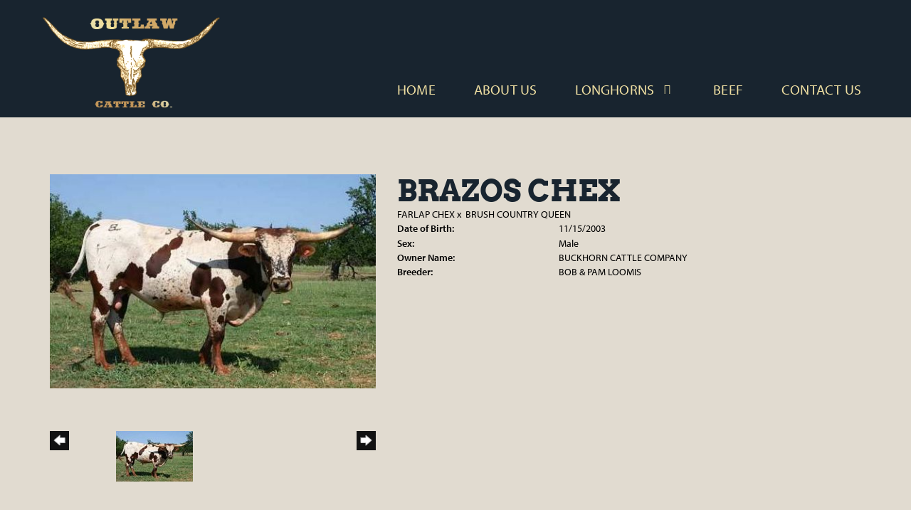

--- FILE ---
content_type: text/html; charset=utf-8
request_url: http://www.outlawcattleco.com/Default.aspx?AnimalID=3980&Name=BRAZOSCHEX
body_size: 49517
content:

<!DOCTYPE html>
<html>
<head id="Head1"><meta name="robots" content="noindex" /><title>
	BRAZOS CHEX
</title><meta name="Keywords" /><meta name="Description" /><meta name="copyright" content="2026&amp;nbsp;Outlaw Cattle Company" /><meta name="msvalidate.01" content="10AEC6DFD0F450EFBED6288FCA9D0301" />
        <meta name="viewport" content="width=device-width, initial-scale=1.0" />
    <style id="StylePlaceholder" type="text/css">
        </style><link href="/css/bootstrap.min.css" rel="stylesheet" /><link href="/font-awesome-4.7.0/css/font-awesome.min.css" rel="stylesheet" /><link rel="stylesheet" type="text/css" href="/javascript/magnific-popup/magnific-popup.css?v=1172017" />
    <script src="/javascript/HH_JScript.js" type="text/javascript"></script>
    <script src="/javascript/jquery-1.12.4.min.js" type="text/javascript"></script>
    <script src="/javascript/bootstrap.min.js" type="text/javascript"></script>    
    <script type="text/javascript" src='https://www.google.com/recaptcha/api.js'></script>

<script language="javascript" src="/javascript/animaldetailcarousel.js" ></script><meta property="og:image" content="http://www.outlawcattleco.com/Photos/BrazosChex.jpg" /><link rel="image_src" href="http://www.outlawcattleco.com/Photos/BrazosChex.jpg" /><link href="/Telerik.Web.UI.WebResource.axd?d=PMrIT5dOWaVYIcpFWUE4nM7uSL-evdKDcWDBRtdMmWKyhC_VmyOTM6RcCfxBLja5ORp1ecehI88FlTttEUegrlZIUmsWvMusFOwptMuEJWs-d42_Nk8v9Ha7DSp4chO10&amp;t=638840874637275692&amp;compress=1&amp;_TSM_CombinedScripts_=%3b%3bTelerik.Web.UI%2c+Version%3d2025.1.416.462%2c+Culture%3dneutral%2c+PublicKeyToken%3d121fae78165ba3d4%3aen-US%3aced1f735-5c2a-4218-bd68-1813924fe936%3a1e75e40c%3ad7e35272%3a505983de%3aa957bcf1" type="text/css" rel="stylesheet" /><link id="phResponsiveWebsiteCSS" rel="stylesheet" type="text/css" href="css/responsive.css?638929942655171721" /><link id="hostdefault" rel="stylesheet" type="text/css" href="/Sites/0/default.css?637479354207077143" /><link id="skindefault" rel="stylesheet" type="text/css" href="/Sites/618/Skins/skin.css?638387657501078752" /><link rel="icon" href="/Sites/618/image/Screen%20Shot%202020-03-23%20at%201.37.37%20PM.png" /><link rel="apple-touch-icon" href="/Sites/618/image/Screen%20Shot%202020-03-23%20at%201.37.37%20PM.png" /><link rel="icon" href="/Sites/618/image/Screen%20Shot%202020-03-23%20at%201.37.37%20PM.png" /></head>
<body id="Body">
    <noscript>
        Your browser does not have javascript/scripting enabled. To proceed, you must enable
        javascript/scripting.
    </noscript>
    <form name="form1" method="post" action="http://www.outlawcattleco.com/Default.aspx?AnimalID=3980&amp;Name=BRAZOSCHEX" id="form1" enctype="multipart/form-data" style="height: 100%;">
<div>
<input type="hidden" name="ScriptManager1_TSM" id="ScriptManager1_TSM" value="" />
<input type="hidden" name="StyleSheetManager1_TSSM" id="StyleSheetManager1_TSSM" value="" />
<input type="hidden" name="__EVENTTARGET" id="__EVENTTARGET" value="" />
<input type="hidden" name="__EVENTARGUMENT" id="__EVENTARGUMENT" value="" />
<input type="hidden" name="__VIEWSTATE" id="__VIEWSTATE" value="6YyE+bUeDjII2UZEbNAPQgXfGVsRF1JLiLLrBCL03evtz8Pl1V8KbsHczvzle7wuj9h0pIoFuDp/[base64]/TSUJal3SaVIX2+VRKLSTkmFMInutu6h63+i3Sj71pWA9HzfiRJSKJluFDYXzaNnoIHKabD3ekQ6JFuwITWSN7GR9GkGvUSrpKtrZCklgtpFCSmeN7zuFNa0mhpI2gSwkESgeJMd8Nq8azuzpzd4gdJuDSZ+KXKroLA7Naq9Gn2Ylsh57Y/tXB/PF8KKAj+w+zudRjL4tU/lrJkb4c/MofZlavnLIg5IoQfP2ug00pHIwJjOvPqQEnIuxPHrdegWFy2+ZPRwGi6vS5tLbhfccY1gvmAVAkSl7FRTVoyam/ljOwDnCfkT8jzMmrEvvY3F8mxYBhoS6u0Bec4L9Fq7QRq1Q0SoyOQErS3+yq0+MHOiW4NX2KCbh6kgMdM2VZY/RpyoM3Gqn0sYeYwIyVRiB/hTncob6Qc+G5KGfwR5Un+GAw5b0MjERNjiqfrgWuQTchocbSZEdGPzuegUMMRugNTggIGE9aUDmQRn9auU47LTE+sfdmPNmLmZkM6onB/qIQ3blU2rioPFqsdRiTS63GuXkFUJkie0xyXu2ZOW3ZQuUbm4RboS/XAFwlpzl/pU6OviqKPxTK5G41KAXwBnSf+YdPxzz2kbLvueOHkLYaMmd3VzaOwGQD4mo/X1Hcp/Z2wL4uCw/4RcbPtfxnIOxDbsyHS8Q2p6hBup0E7pfSDv8+At9fRLREWW9Xkx/ONXuPAR9teaelnXmkoxd1wxIGp+xFYfHFAcWJ6QQj7/d2TOuAQNNC9dXXANBjqTmvH6M4pe+qlSv624OBeVJRA8aNJf+hA4gRQMxQHimIFkYUwnp7fiSvQUtkStprtEHJmFiCtMAk88UtOHK47ZDXXVpqUif15ApMNqxGfKs9tRysC2mIyexCg+r4sI+3Rpd1dBGaPKmyecAMBQlrTuOQ+vtcxS/JVrFxRka3T8wWMlBwlSTilTP2D2sgD2UYPb5LG4dI2hMqFXSMKtp3xRDiI9XWh3b+xrEZhPYh/PRPceGNwXKJgz/JAJEUYKcwIOcxFVL54oQtzEXJd1G5pFPWqOdOC0bLBTR3V8hR2QkMZnJlfUnTdEWYp70gd5eBqDE9UbuhJIQ8LDjLsSuittWdshnHAnGp6FevxMaSoy1N8iI4+3lB8gg+IM48Ttu4QxCY//HgfJTymYfhObZ6U8YsAk20ZNcLi6z5D4Wo5pdPno89TlVDJ2J/RqwJ0caiaXvfXuikBNFbSY0wlK7DVVA+tAbc+LV+mwTnIHf9LXnC65zmYchv+N8ewa7Eup5P7DUYOAAoUpjb0vJSNQpyFQih0pNtwHUcNdWcpnESoj1p/XeYsNsm5h5eobQJZSVnFyRWp2G2XAe5WvM/62LDeNBicLkcgY7CCTyHcjQLSXYnoGelNE44FE0/d1zU3Bf+UZT+MjlDcCLmavIJhlvFPt8AdFZ+MbuV7d72wgGY/pBZngcxbPPlDsWhge9gFR3yOlVYaJhaFK1t6UCDCcyJJnKPv+73EEw6+BZW0SgDQDWLlK4bvpHfFer6k7b/U401MMHAJtU+UhWW6AN9+9L/DUF7nZChw5E2ZLo05Z5f/FByeo5iT1/UWCfGxCITxnkIxB2VC5RI2+YE2yrz6E5j2HCdb3wsx6SdxwYRabNtSgBkFxWO1UsBE/R0bzrUXLE4OKRuM4recdlc306tSO1kHZrtfzLX0ak/V13NaJAVj+zoLoeGBGbZ3n7x5LrzT0j2QeU+d/kO/7m4P6kuqbY+coj+TdMZGDwUZbnTtsouWi/VkX7e+aJF28+xJl6fBYkuqymRNCh+Tp6UqooVHlQcVYhp3gFudkiaJkYB55i3TNcKeBZd1YMKveblioErsohLVa1vIyLBBQ3qJVieh14d4Als1iHO5cSS+3oXiawbQGEWKRVOGrTGkGH7058M4EquRn+MK+emP8+i/[base64]/lqfndMxg3nCEQ5ZiXdSKv4xeT/UBfEQWXI5fzkfY7+otSZ1xVqPvSrIpHOzpbY2J4L03F6/8XAIkHCb4lb1jkpZGkGTGtOQstyxKBXvB6gQUN0R63E/wNITfEQwieZiKBeOrGsqLl9xgcPnGsI1VfKLmxi40wyjwgq3//KyOcRkzB+m1iyxzoPYN30IlC/geI0K4R8iuazjJzxnOjmJQw+lfKitO294KHrMm+SjcskjCfmkUukVrbEErK3hSlc/b9+FbWYvB4sfW40SCsNun+qQNvXGSVPEjiNaHPSGZXMwaRSy6FwNWnXK9JZ7D+kaQ8oqWgqIePv3unU8Ec0j44d9rhAT9hiSMF0nlCgzkzCgw2HEfApU+u56hp664i7ILE5jpKyQO/3GIaw3ZHiJrsFm/wyL6ScB1Vb63TCy5/RSDksRrdhoVWau/D+vllBBXajGMXIafiAKz4yRmqq/q8c6Hu9969jiWfaPsh1BLoP5b2CQgWJim7cwCbFLRqMPJVGg67PYSTeoEataU5KqaTW+hSuyKgTUNhwwBaXJMiybvtkX4LVeszgrTAY/N9GbVtLVnb0dMfbdBz3Ik575sVffrCOT+0rKKooQUKhI2IcSfPZJaVQwXBUbEnHj3JSurq3nW81r5Omd+EHxxnxaY/gR6AEduZK54uTbWxv2Kpdx5N6l+ouCJp8s347tOelgHUpfvhSCGLWJyFftQIv9JM7OdxGiFvgkOnDAKYGBZVGudkngKShAf6Rv+gDQBIZqhW3MzlgojtLr5EMrSVTaO8v9vF8Y9utC4ffWT/qw2J+lPIqG6ZS4Yuwzryq2eUzrWi9/vz/3Y5VmcaPG7ldUCZ3aSaxvVwrepRvT6gphuPGh2O1W+9uoYhs76mE2qut2web5YL64z3x/nJai8xfRPbJ+seJFu5KWaOP0vwC25DRY2H1HRfw4vFbSR9oyo+hHyMR4vxAHlmNqpsIUHhBLxqi5jAhJsotrcBmDhcsK8qtKs8z2LIKZDbgPY1BzEK3ojPoxA7gU7zk7JkWfR02spfFDAwStSCbTOF4/VDQhG2wsQ0RwIGh7FqFONvEDU7pX2n5Zo6ma0Pt8vDCmU19a1xhyMOigA18fphvsq1dafpu0RWirrEOJohYSAVvdM1sLHi9tYUCeCR+JCHFSqArfwimoe7sm6Qm6TFKkvWbqycZi/FY9zTpiZyr25w9jitAVQ6BSh2v9SeiK22pSv1a4KILlhh3sU2vsfKAd6PtyrVf44n+IWXr42UC0+PYy/[base64]/3JO1JgwY5RmIjVcE3YEzPweI0Ha9cAHU1zoNA5ycV0DIBOr96fWFLt8W2fBMdmDJ1YFDQUxck6k6WXCBrcTx4z0mjcjYDUN4vTyIaW3TCPDFOJMsfkbgHTUaUGFOkImQ0wdTlQ=" />
</div>

<script type="text/javascript">
//<![CDATA[
var theForm = document.forms['form1'];
if (!theForm) {
    theForm = document.form1;
}
function __doPostBack(eventTarget, eventArgument) {
    if (!theForm.onsubmit || (theForm.onsubmit() != false)) {
        theForm.__EVENTTARGET.value = eventTarget;
        theForm.__EVENTARGUMENT.value = eventArgument;
        theForm.submit();
    }
}
//]]>
</script>


<script src="/WebResource.axd?d=pynGkmcFUV13He1Qd6_TZNZr42xUqmA1cu5uT6JWy71MV02kNwuLGL617JfsWitqyEH-aZNltMZEefcYkF3E3w2&amp;t=638901356248157332" type="text/javascript"></script>


<script src="/Telerik.Web.UI.WebResource.axd?_TSM_HiddenField_=ScriptManager1_TSM&amp;compress=1&amp;_TSM_CombinedScripts_=%3b%3bAjaxControlToolkit%2c+Version%3d4.1.50401.0%2c+Culture%3dneutral%2c+PublicKeyToken%3d28f01b0e84b6d53e%3aen-US%3a5da0a7c3-4bf6-4d4c-b5d5-f0137ca3a302%3aea597d4b%3ab25378d2%3bTelerik.Web.UI%2c+Version%3d2025.1.416.462%2c+Culture%3dneutral%2c+PublicKeyToken%3d121fae78165ba3d4%3aen-US%3aced1f735-5c2a-4218-bd68-1813924fe936%3a16e4e7cd%3a33715776%3af7645509%3a24ee1bba%3ac128760b%3a1e771326%3a88144a7a%3a8c2d243e" type="text/javascript"></script>
<div>

	<input type="hidden" name="__VIEWSTATEGENERATOR" id="__VIEWSTATEGENERATOR" value="CA0B0334" />
</div>
        <script type="text/javascript">
//<![CDATA[
Sys.WebForms.PageRequestManager._initialize('ScriptManager1', 'form1', ['tamsweb$pagemodule_AnimalDetail$UpdatePanel5','','tamsweb$pagemodule_AnimalDetail$ImageCarousel','','tamsweb$pagemodule_AnimalDetail$uptPnlProgeny',''], [], [], 90, '');
//]]>
</script>

        
        <div>
            
    
<link href="https://use.fontawesome.com/releases/v6.4.2/css/all.css" rel="stylesheet">
<link rel="stylesheet" href="https://use.typekit.net/htw7twy.css">

<div id="amsweb_skinPageLayout" class="t-container t-container-fluid">
	<div class="t-container-inner">
		<header>
			<div class="t-row page-navigation">
				<div class="nav-container">
					
                                <nav class="navbar navbar-default adminHide">
                                    <a class="navbar-brand adminHide logo" href="/">
                                        <img src="/Sites/618/Skins/images/logo.png" alt="Outlaw Cattle Co." height="57" width="275">
                                    </a>
                                    
<div class="radmenu-responsive">
<div id="amsweb_RADMENU1_radNavigation" class="RadNavigation RadNavigation_Default" style="height:30px;">
						<!-- 2025.1.416.462 --><div class="rnvRootGroupWrapper">
							<ul class="rnvRootGroup rnvGroup">
								<li class="rnvItem rnvFirst"><a class="rnvRootLink rnvLink" title="Home" href="/Default.aspx?action=home"><span class="rnvText">Home</span></a></li><li class="rnvItem"><a class="rnvRootLink rnvLink" title="About Us" href="/About-Us"><span class="rnvText">About Us</span></a></li><li class="rnvItem"><a class="rnvRootLink rnvLink" title="Longhorns" href="/Longhorns"><span class="rnvText">Longhorns</span><span class="rnvToggle radIcon"></span></a><div class="rnvSlide">
									<div class="radPopup rnvPopup">
										<ul class="rnvUL">
											<li class="rnvItem rnvFirst"><a class="rnvLink" title="Calves" href="/Default.aspx?id=168545&amp;Title=Calves"><span class="rnvText">Calves</span></a></li><li class="rnvItem"><a class="rnvLink" title="Junior Herd Sires" href="/Default.aspx?id=151763&amp;Title=JuniorHerdSires"><span class="rnvText">Junior Herd Sires</span></a></li><li class="rnvItem"><a class="rnvLink" title="Show Calves" href="/Default.aspx?id=159503&amp;Title=ShowCalves"><span class="rnvText">Show Calves</span></a></li><li class="rnvItem"><a class="rnvLink" title="Herd Sires" href="/Herd-Sires"><span class="rnvText">Herd Sires</span></a></li><li class="rnvItem"><a class="rnvLink" title="Steers" href="/Steers"><span class="rnvText">Steers</span></a></li><li class="rnvItem"><a class="rnvLink" title="Cows" href="/Cows"><span class="rnvText">Cows</span></a></li><li class="rnvItem"><a class="rnvLink" title="Heifers" href="/Heifers"><span class="rnvText">Heifers</span></a></li><li class="rnvItem rnvLast"><a class="rnvLink" title="Sale Pen" href="/Sale-Pen"><span class="rnvText">Sale Pen</span></a></li>
										</ul>
									</div>
								</div></li><li class="rnvItem"><a class="rnvRootLink rnvLink" title="Beef" href="/Beef-For-Sale"><span class="rnvText">Beef</span></a></li><li class="rnvItem rnvLast"><a class="rnvRootLink rnvLink" title="Contact Us" href="/Contact-Us"><span class="rnvText">Contact Us</span></a></li>
							</ul>
						</div><div class="rnvHiddenGroups">
							
						</div><input id="amsweb_RADMENU1_radNavigation_ClientState" name="amsweb_RADMENU1_radNavigation_ClientState" type="hidden" />
					</div>
</div>

                                </nav>
                            
				</div>
			</div>
		</header><div class="content-container secondary-content">
			<div class="t-col t-col-12">
				<div class="t-col-inner">
					
                    <div id="amsweb_contentpane"><div id="amsweb_PageModulePanelOuterpagemodule_AnimalDetail" class="PageModulePanelOuter">
						<div id="amsweb_PageModulePanelpagemodule_AnimalDetail" class="PageModulePanel">
							

<style type="text/css">
    .Content_Wrapper, .Boxes_Wrapper {
        overflow: hidden;
        position: relative; /* set width ! */
    }

    .Content, .Boxes_Content {
        position: absolute;
        top: 0;
        left: 0;
    }

    .Boxes {
        width: 400px;
        height: 100px;
    }

    .Boxes_Wrapper {
        width: 400px;
        height: 116px;
        top: 0px;
        left: 5px;
        white-space: nowrap;
    }

        .Boxes_Wrapper img {
            display: inline;
        }

    .BoxesSlider {
        width: 400px;
        margin: 4px 0 0px;
    }

        .BoxesSlider .radslider {
            margin: 0 auto;
        }

    .infiniteCarousel {
        position: relative;
        height: 120px;
        text-align: center;
        overflow: hidden;
    }

        .infiniteCarousel .wrapper {
            width: 272px;
            overflow: auto;
            min-height: 11em;
            position: absolute;
            left: 0;
            right: 0;
            top: 0;
            height: 120px;
            margin: 0 auto;
        }

            .infiniteCarousel .wrapper ul {
                width: 9999px;
                list-style-image: none;
                list-style-position: outside;
                list-style-type: none;
                position: absolute;
                top: 0;
                margin: 0;
                padding: 0;
            }

        .infiniteCarousel ul li {
            display: block;
            float: left;
            width: 136px;
            height: 110px;
            padding-top: 10px;
            font-size: 11px;
            font-family: Arial;
            text-align: center;
            margin: 0 auto;
        }

            .infiniteCarousel ul li b {
                font-size: 11.5px;
                font-weight: 700;
                font-family: Arial;
                display: block;
                margin-top: 7px;
            }

            .infiniteCarousel ul li a, .infiniteCarousel ul li a:active, .infiniteCarousel ul li a:visited {
                text-decoration: none;
                border: hidden;
                border: 0;
                border: none;
            }

        .infiniteCarousel .forward {
            background-position: 0 0;
            right: 0;
            display: block;
            background: url(/Images/next.gif) no-repeat 0 0;
            text-indent: -9999px;
            position: absolute;
            top: 10px;
            cursor: pointer;
            height: 66px;
            width: 27px;
        }

        .infiniteCarousel .back {
            background-position: 0 -72px;
            left: 0;
            display: block;
            background: url(/Images/prev.gif) no-repeat 0 0;
            text-indent: -999px;
            position: absolute;
            top: 10px;
            cursor: pointer;
            height: 66px;
            width: 27px;
        }

        .infiniteCarousel .thumbnail {
            width: 108px;
        }

    a img {
        border: none;
    }

    .addthis_counter, .addthis_counter .addthis_button_expanded {
        color: #000 !important;
    }

    .animalMedical td.rgSorted {
        background-color: #fff !important;
    }

    .animalMedical th.rgSorted {
        border: 1px solid;
        border-color: #fff #dcf2fc #3c7fb1 #8bbdde;
        border-top-width: 0;
        background: 0 -2300px repeat-x #a6d9f4 url(/WebResource.axd?d=GGZuOoGk3rktUs6hQ4y52R0V5dTjV4oW5fpDU3d6XmNsF4laJnOh1Ck4RhYZH4bDenKzZ9KeDhaP4LrwlE8AS0AfYuBf-ccWkDQ6xbX1KVp4qZhB0Ly-EZl99rh3Hr2aa0To_bbdG6NXSXdqEXJ-u8QKBzQQXTYYTg_sgdFChZA1&t=636138644440371322);
    }
</style>
<script language="javascript" type="text/javascript">
    $(document).ready(function () {
        showCarousel();
    });

    function showCarousel() {
        $('.infiniteCarousel').infiniteCarousel();
        $(".infiniteCarousel").show();
    }

    var initialValue;
    var initialValue2;

    function HandleClientLoaded2(sender, eventArgs) {
        initialValue2 = sender.get_minimumValue();
        HandleClientValueChange2(sender, null);
    }

    function HandleClientValueChange2(sender, eventArgs) {
        var wrapperDiv = document.getElementById('boxes_wrapper');
        var contentDiv = document.getElementById('boxes_content');

        var oldValue = (eventArgs) ? eventArgs.get_oldValue() : sender.get_minimumValue();
        var change = sender.get_value() - oldValue;

        var contentDivWidth = contentDiv.scrollWidth - wrapperDiv.offsetWidth;
        var calculatedChangeStep = contentDivWidth / ((sender.get_maximumValue() - sender.get_minimumValue()) / sender.get_smallChange());

        initialValue2 = initialValue2 - change * calculatedChangeStep;

        if (sender.get_value() == sender.get_minimumValue()) {
            contentDiv.style.left = 0 + 'px';
            initialValue2 = sender.get_minimumValue();
        }
        else {
            contentDiv.style.left = initialValue2 + 'px';
        }
    }

    function loadLargeImage(filename, videoUrl,  date, comments, CourtesyOf) {
        var imgUrl = "/Photos/" + filename.replace("_thumb", "");

        // clear any video iframes
        $("#amsweb_pagemodule_AnimalDetail_divMainImageVideo").children().remove();

        // toggle visibility of video player and image viewer
        $("#amsweb_pagemodule_AnimalDetail_divMainImagePhoto").css("visibility", videoUrl ? "hidden" : "visible");
        $("#amsweb_pagemodule_AnimalDetail_divMainImageVideo").css("visibility", videoUrl ? "visible" : "hidden");

        // process image as normal
        $("#amsweb_pagemodule_AnimalDetail_divMainImagePhoto").css("height", "auto");
        $("#amsweb_pagemodule_AnimalDetail_imgAnimal")[0].style.height = "";
        $("#amsweb_pagemodule_AnimalDetail_imgAnimal")[0].src = imgUrl;
        var onclick = $("#amsweb_pagemodule_AnimalDetail_hypLargeImage")[0].getAttribute("onclick");

        if (typeof (onclick) != "function") {
            $("#amsweb_pagemodule_AnimalDetail_hypLargeImage")[0].setAttribute('onClick', 'window.open("' + imgUrl + '","window","toolbar=0,directories=0,location=0,status=1,menubar=0,resizeable=1,scrollbars=1,width=850,height=625")');
        } else {
            $("#amsweb_pagemodule_AnimalDetail_hypLargeImage")[0].onclick = function () { window.open('"' + imgUrl + '"', "window", "toolbar=0,directories=0,location=0,status=1,menubar=0,resizeable=1,scrollbars=1,width=850,height=625"); };
        }
        $("#amsweb_pagemodule_AnimalDetail_litImageDate")[0].innerHTML = "";
        if (date != "")
            $("#amsweb_pagemodule_AnimalDetail_litImageDate")[0].innerHTML = "Date of Photo: " + date.replace(" 12:00:00 AM", "");
        $("#amsweb_pagemodule_AnimalDetail_litImageDescription")[0].innerHTML = "";
        if (CourtesyOf != "")
            $("#amsweb_pagemodule_AnimalDetail_litImageDescription")[0].innerHTML = "Courtesy of " + CourtesyOf;

        $("#imageComments")[0].innerHTML = "";
        if (comments != "")
            $("#imageComments")[0].innerHTML = comments;

        // add video embed or hide it
        if (videoUrl) {
            // squish the image (since we're using visibility instead of display)
            $("#amsweb_pagemodule_AnimalDetail_divMainImagePhoto").css("height", "0");

            // build the embed element
            videoUrl = videoUrl.replace("&t=", "?start=");
            var embed = "<iframe style=\"width: 100%; height: 250px;\" src=\"https://www.youtube.com/embed/";
            embed += videoUrl;
            embed += "\" frameborder=\"0\" allow=\"accelerometer; autoplay; encrypted-media; gyroscope; picture-in-picture\" allowfullscreen></iframe>";

            // add the youtube embed iframe
            $("#amsweb_pagemodule_AnimalDetail_divMainImageVideo").append(embed);
        }
    }

</script>

<script src="javascript/jellekralt_responsiveTabs/js/jquery.responsiveTabs.js?v=2"></script>
<link type="text/css" rel="stylesheet" href="javascript/jellekralt_responsiveTabs/css/responsive-tabs.css" />

<div class="t-container t-container-fluid">
								<div class="t-container-inner">
									<div class="t-row">
										<div id="amsweb_pagemodule_AnimalDetail_tcolAnimalDetailImage" class="t-col t-col-5 t-col-xs-12 t-col-sm-12 animal-detail-image-carousel">
											<div class="t-col-inner">
												
                    <!-- Left Hand Column: Image with details and carousel - toggle visibility based on image availability -->
                    <div id="amsweb_pagemodule_AnimalDetail_UpdatePanel5">
													
                            <content>
                                <!-- Main Image Display -->
                                <div id="amsweb_pagemodule_AnimalDetail_divMainImagePhoto" class="animal-details-main-image" style="visibility: visible;">
                                    <a id="amsweb_pagemodule_AnimalDetail_hypLargeImage" target="_blank" style="cursor: pointer" class="animal-detail-image" onClick="window.open(&quot;/Photos/BrazosChex.jpg&quot;,&quot;window&quot;,&quot;toolbar=0,directories=0,location=0,status=1,menubar=0,resizeable=1,scrollbars=1,width=850,height=625&quot;)" title="Click to view large image">
                                        <img src="/Photos/BrazosChex.jpg" id="amsweb_pagemodule_AnimalDetail_imgAnimal" data-responsive="" />
                                    </a>
                                </div>
                                <div id="amsweb_pagemodule_AnimalDetail_divMainImageVideo" class="animal-details-youtube-embed" style="visibility: hidden;">
                                </div>
                                <!-- Image details and Comments -->
                                <div class="animal-image-details">
                                    <span id="amsweb_pagemodule_AnimalDetail_litImageDate"></span>
                                    <br />
                                    <span id="amsweb_pagemodule_AnimalDetail_litImageDescription"></span>
                                    <br />
                                    <p id="imageComments">
                                        
                                    </p>
                                </div>
                                <div id="amsweb_pagemodule_AnimalDetail_tColAnimalImageCell">
														
                                        <!-- Image Carousel -->
                                        <div id="amsweb_pagemodule_AnimalDetail_ImageCarousel">
															
                                                <div class="infiniteCarousel">
                                                    <div class="wrapper">
                                                        <ul>
                                                            
                                                                    BrazosChex_thumb.jpg
                                                                    <li>
                                                                        <div class="">
                                                                            <a href="#" style="border: hidden" onclick="loadLargeImage('BrazosChex_thumb.jpg','','','','')">
                                                                                <img class="thumbnail"
                                                                                    src='Photos/BrazosChex_thumb.jpg'
                                                                                    data-responsive /></a>
                                                                        </div>
                                                                    </li>
                                                                
                                                        </ul>
                                                    </div>
                                                </div>
                                            
														</div>
													</div>
                            </content>
                        
												</div>
                
											</div>
										</div><div class="t-col t-col-7 t-col-xs-12 t-col-sm-12">
											<div class="t-col-inner">
												
                    <!-- Right Hand Column Animal Details -->
                    <div class="t-row">
													<div class="t-col t-col-12">
														<div class="t-col-inner">
															
                                <!-- Animal Name -->
                                
                                <h2 class="PageHeadingTitle" style="margin: 0px; padding: 0px;">
                                    BRAZOS CHEX</h2>
                            
														</div>
													</div>
												</div>
                    <div class="t-row">
													<div id="amsweb_pagemodule_AnimalDetail_tcolSireDam" class="t-col t-col-12">
														<div class="t-col-inner">
															
                                <!-- Animal Father x Mother -->
                                <a href='/Default.aspx?AnimalID=2904&Name=FARLAPCHEX&sid=2033'>FARLAP CHEX</a>
                                x&nbsp;
                                <a href='/Default.aspx?AnimalID=6391&Name=BRUSHCOUNTRYQUEEN&sid=2033'>BRUSH COUNTRY QUEEN</a>
                            
														</div>
													</div>
												</div>
                    <!-- Animal Date of Birth -->
                    <div id="amsweb_pagemodule_AnimalDetail_tRowDOB" class="t-row">
													<div class="t-col t-col-4 t-col-xs-12 t-col-sm-12">
														<div class="t-col-inner">
															
                                <span class="fieldLabel">Date of Birth:</span>
                            
														</div>
													</div><div class="t-col t-col-4 t-col-xs-12 t-col-sm-12">
														<div class="t-col-inner">
															
                                11/15/2003
                            
														</div>
													</div>
												</div>
                    <!-- Description information -->
                    <div class="t-row">
													<div class="t-col t-col-4 t-col-xs-12 t-col-sm-12 fieldLabel">
														<div class="t-col-inner">
															
                                
                            
														</div>
													</div><div class="t-col t-col-8 t-col-xs-12 t-col-sm-12">
														<div class="t-col-inner">
															
                                
                            
														</div>
													</div>
												</div>
                    <!-- Animal Info detail rows -->
                    
                            <div class="t-row">
													<div class="t-col t-col-4 t-col-xs-12 t-col-sm-12">
														<div class="t-col-inner">
															
                                        <span class="fieldLabel">
                                            Sex:
                                        </span>
                                    
														</div>
													</div><div class="t-col t-col-8 t-col-xs-12 t-col-sm-12">
														<div class="t-col-inner">
															
                                        <div class="animal-detail-comments">
                                            Male
                                        </div>
                                    
														</div>
													</div>
												</div>
                        
                            <div class="t-row">
													<div class="t-col t-col-4 t-col-xs-12 t-col-sm-12">
														<div class="t-col-inner">
															
                                        <span class="fieldLabel">
                                            Owner Name:
                                        </span>
                                    
														</div>
													</div><div class="t-col t-col-8 t-col-xs-12 t-col-sm-12">
														<div class="t-col-inner">
															
                                        <div class="animal-detail-comments">
                                            BUCKHORN CATTLE COMPANY
                                        </div>
                                    
														</div>
													</div>
												</div>
                        
                            <div class="t-row">
													<div class="t-col t-col-4 t-col-xs-12 t-col-sm-12">
														<div class="t-col-inner">
															
                                        <span class="fieldLabel">
                                            Breeder:
                                        </span>
                                    
														</div>
													</div><div class="t-col t-col-8 t-col-xs-12 t-col-sm-12">
														<div class="t-col-inner">
															
                                        <div class="animal-detail-comments">
                                            BOB & PAM LOOMIS
                                        </div>
                                    
														</div>
													</div>
												</div>
                        
                    
                    <!-- Other site -->
                    
                    <div class="t-row">

												</div>
                
											</div>
										</div>
									</div><div class="t-row animal-detail-tabs">
										<div id="amsweb_pagemodule_AnimalDetail_viewAnimal" class="t-col t-col-12">
											<div class="t-col-inner">
												
                    <div id="tabsAnimalInfo">
                        <ul>
                            <li id="amsweb_pagemodule_AnimalDetail_tpPedigree"><a href="#tabPedigree">Pedigree</a></li>
                            
                            
                            
                            
                            
                            
                            
                            
                            
                        </ul>

                        <div id="tabPedigree">
                            <div id="amsweb_pagemodule_AnimalDetail_trowPedigree" class="t-row">
													<div class="t-col t-col-12 table-responsive animal-pedigree scrollbar-outer">
														<div class="t-col-inner">
															
                                        
<style>
    #pedigree {
        height: 800px;
    }

        #pedigree td {
            padding-left: 10px;
            padding-right: 10px;
            margin: 0px;
        }

    a.crumbImage img {
        min-width: 108px;
    }

    .line {
        border-top: solid 2px black;
        border-bottom: solid 2px black;
        border-left: solid 2px black;
        width: 20px;
    }

    .line-big {
        height: 405px;
    }

    .line-medium {
        height: 205px;
    }

    .line-small {
        height: 105px;
    }
</style>

<table id="pedigree">
    <tbody>
        <tr>
            <td valign="middle" align="center" rowspan="8">
                BRAZOS CHEX
                <br />
                <a id="amsweb_pagemodule_AnimalDetail_ctrlPedigree_imgRoot" title="BRAZOS CHEX" class="crumbImage"><img title="BRAZOS CHEX" src="Photos/BrazosChex_thumb.jpg" alt="" style="border-width:0px;" /></a>
            </td>
            <td valign="middle" align="center" rowspan="8">
                <div class="line line-big"></div>
            </td>
            <td valign="middle" align="center" rowspan="4" height="400px">
                <div class="pedigreeLink">
                    <span><a href='Default.aspx?AnimalID=2904&Name=FARLAPCHEX&sid=2033'>FARLAP CHEX</a>
                </div>
                <a id="amsweb_pagemodule_AnimalDetail_ctrlPedigree_imgSire" title="FARLAP CHEX" class="crumbImage" href="Default.aspx?AnimalID=2904&amp;Name=FARLAPCHEX"><img title="FARLAP CHEX" src="Photos/FarlapChex1_thumb.jpg" alt="" style="border-width:0px;" /></a>
            </td>
            <td valign="middle" align="center" rowspan="4">
                <div class="line line-medium"></div>
            </td>
            <td valign="middle" align="center" rowspan="2" height="200px">
                <div class="pedigreeLink">
                    <span><a href='Default.aspx?AnimalID=260&Name=MONARCH103&sid=2033'>MONARCH 103</a>
                </div>
                <a id="amsweb_pagemodule_AnimalDetail_ctrlPedigree_imgSireSire" title="MONARCH 103" class="crumbImage" href="Default.aspx?AnimalID=260&amp;Name=MONARCH103"><img title="MONARCH 103" src="Photos/Monarch103_thumb.jpg" alt="" style="border-width:0px;" /></a>
            </td>
            <td align="middle" align="center" rowspan="2">
                <div class="line line-small"></div>
            </td>
            <td valign="middle" align="center" height="100px">
                <div class="pedigreeLink">
                    <span><a href='Default.aspx?AnimalID=481&Name=BEVO&sid=2033'>BEVO</a>
                </div>
                <a id="amsweb_pagemodule_AnimalDetail_ctrlPedigree_imgSireSireSire" title="BEVO" class="crumbImage" href="Default.aspx?AnimalID=481&amp;Name=BEVO"><img title="BEVO" src="Photos/Bevo_thumb.jpg" alt="" style="border-width:0px;" /></a>
            </td>
        </tr>
        <tr>
            <td valign="middle" align="center" height="100px">
                <div class="pedigreeLink">
                    <span><a href='Default.aspx?AnimalID=482&Name=LadyButler&sid=2033'>Lady Butler</a>
                </div>
                <a id="amsweb_pagemodule_AnimalDetail_ctrlPedigree_imgSireSireDam" title="Lady Butler" class="crumbImage" href="Default.aspx?AnimalID=482&amp;Name=LadyButler"><img title="Lady Butler" src="Photos/LadyButler_thumb.jpg" alt="" style="border-width:0px;" /></a>
            </td>
        </tr>
        <tr>
            <td valign="middle" align="center" rowspan="2" height="200px">
                <div class="pedigreeLink">
                    <span><a href='Default.aspx?AnimalID=1951&Name=DarkStarBR3&sid=2033'>Dark Star B R3</a>
                </div>
                <a id="amsweb_pagemodule_AnimalDetail_ctrlPedigree_imgSireDam" title="Dark Star B R3" class="crumbImage" href="Default.aspx?AnimalID=1951&amp;Name=DarkStarBR3"><img title="Dark Star B R3" src="Photos/DarkStarBR3_thumb.jpg" alt="" style="border-width:0px;" /></a>
            </td>
            <td valign="middle" align="center" rowspan="2">
                <div class="line line-small"></div>
            </td>
            <td valign="middle" align="center" height="100px">
                <div class="pedigreeLink">
                    <span><a href='Default.aspx?AnimalID=488&Name=R3DYLAN&sid=2033'>R3 DYLAN</a>
                </div>
                <a id="amsweb_pagemodule_AnimalDetail_ctrlPedigree_imgSireDamSire" title="R3 DYLAN" class="crumbImage" href="Default.aspx?AnimalID=488&amp;Name=R3DYLAN"><img title="R3 DYLAN" src="Photos/R3Dylan1_thumb.jpg" alt="" style="border-width:0px;" /></a>
            </td>
        </tr>
        <tr>
            <td valign="middle" align="center" height="100px">
                <div class="pedigreeLink">
                    <span><a href='Default.aspx?AnimalID=1950&Name=CINNAMONGRAVESRG948&sid=2033'>CINNAMON GRAVES RG948</a>
                </div>
                <a id="amsweb_pagemodule_AnimalDetail_ctrlPedigree_imgSireDamDam" title="CINNAMON GRAVES RG948" class="crumbImage" href="Default.aspx?AnimalID=1950&amp;Name=CINNAMONGRAVESRG948"><img title="CINNAMON GRAVES RG948" src="Photos/CinnamonGravesRG948_thumb.jpg" alt="" style="border-width:0px;" /></a>
            </td>
        </tr>
        <tr>
            <td valign="middle" align="center" rowspan="4" height="400px">
                <div class="pedigreeLink">
                    <span><a href='Default.aspx?AnimalID=6391&Name=BRUSHCOUNTRYQUEEN&sid=2033'>BRUSH COUNTRY QUEEN</a>
                </div>
                <a id="amsweb_pagemodule_AnimalDetail_ctrlPedigree_imgDam" title="BRUSH COUNTRY QUEEN" class="crumbImage" href="Default.aspx?AnimalID=6391&amp;Name=BRUSHCOUNTRYQUEEN"><img title="BRUSH COUNTRY QUEEN" src="Photos/brushcountryqueen51714_thumb.jpg" alt="" style="border-width:0px;" /></a>
            </td>
            <td valign="middle" align="center" rowspan="4">
                <div class="line line-medium"></div>
            </td>
            <td valign="middle" align="center" rowspan="2" height="200px">
                <div class="pedigreeLink">
                    <span><a href='Default.aspx?AnimalID=243&Name=COACH&sid=2033'>COACH</a>
                </div>
                <a id="amsweb_pagemodule_AnimalDetail_ctrlPedigree_imgDamSire" title="COACH" class="crumbImage" href="Default.aspx?AnimalID=243&amp;Name=COACH"><img title="COACH" src="Photos/Coach_thumb.jpeg" alt="" style="border-width:0px;" /></a>
            </td>
            <td valign="middle" align="center" rowspan="2">
                <div class="line line-small"></div>
            </td>
            <td valign="middle" align="center" height="100px">
                <div class="pedigreeLink">
                    <span><a href='Default.aspx?AnimalID=1149&Name=DONJUANOFCHRISTINE&sid=2033'>DON JUAN OF CHRISTINE</a>
                </div>
                <a id="amsweb_pagemodule_AnimalDetail_ctrlPedigree_imgDamSireSire" title="DON JUAN OF CHRISTINE" class="crumbImage" href="Default.aspx?AnimalID=1149&amp;Name=DONJUANOFCHRISTINE"><img title="DON JUAN OF CHRISTINE" src="Photos/DonJuanofChristine_thumb.jpg" alt="" style="border-width:0px;" /></a>
            </td>
        </tr>
        <tr>
            <td valign="middle" align="center" height="100px">
                <div class="pedigreeLink">
                    <span><a href='Default.aspx?AnimalID=1160&Name=MISSREDMAC256&sid=2033'>MISS REDMAC 256</a>
                </div>
                <a id="amsweb_pagemodule_AnimalDetail_ctrlPedigree_imgDamSireDam" title="MISS REDMAC 256" class="crumbImage" href="Default.aspx?AnimalID=1160&amp;Name=MISSREDMAC256"><img title="MISS REDMAC 256" src="Photos/MissRedmac256_thumb.jpg" alt="" style="border-width:0px;" /></a>
            </td>
        </tr>
        <tr>
            <td valign="middle" align="center" rowspan="2" height="200px">
                <div class="pedigreeLink">
                    <span><a href='Default.aspx?AnimalID=4138&Name=MissCaramel&sid=2033'>Miss Caramel</a>
                </div>
                <a id="amsweb_pagemodule_AnimalDetail_ctrlPedigree_imgDamDam" title="Miss Caramel" class="crumbImage" href="Default.aspx?AnimalID=4138&amp;Name=MissCaramel"><img title="Miss Caramel" src="Photos/MissCaramel_thumb.jpg" alt="" style="border-width:0px;" /></a>
            </td>
            <td valign="middle" align="center" rowspan="2">
                <div class="line line-small"></div>
            </td>
            <td valign="middle" align="center" height="100px">
                <div class="pedigreeLink">
                    <span><a href='Default.aspx?AnimalID=1216&Name=SuperiorsDot&sid=2033'>Superior's Dot</a>
                </div>
                <a id="amsweb_pagemodule_AnimalDetail_ctrlPedigree_imgDamDamSire" title="Superior&#39;s Dot" class="crumbImage" href="Default.aspx?AnimalID=1216&amp;Name=SuperiorsDot"><img title="Superior&#39;s Dot" src="Photos/Superior&#39;sDot_thumb.jpg" alt="" style="border-width:0px;" /></a>
            </td>
        </tr>
        <tr>
            <td valign="middle" align="center" height="100px">
                <div class="pedigreeLink">
                    <span><a href='Default.aspx?AnimalID=8654&Name=MissJumbosSugar&sid=2033'>Miss Jumbo's Sugar</a>
                </div>
                <a id="amsweb_pagemodule_AnimalDetail_ctrlPedigree_imgDamDamDam" title="Miss Jumbo&#39;s Sugar" class="crumbImage" href="Default.aspx?AnimalID=8654&amp;Name=MissJumbosSugar"></a>
            </td>
        </tr>
    </tbody>
</table>

                                    
														</div>
													</div>
												</div>
                        </div>
                        <div id="tabHonorsAwards">
                            
                        </div>
                        <div id="tabSemen">
                            
                        </div>
                        <div id="tabEmbryo">
                            
                        </div>
                        <div id="tabBreeding">
                            
                        </div>
                        <div id="tabMeasurementHistory">
                            
                        </div>
                        <div id="tabMedical">
                            
                        </div>
                        <div id="tabRelevant">
                            
                        </div>
                        <div id="tabProgeny">
                            <div id="amsweb_pagemodule_AnimalDetail_uptPnlProgeny">
													
                                    
                                
												</div>
                        </div>
                        <div id="tabComments">
                            
                        </div>
                    </div>
                
											</div>
										</div>
									</div>
								</div>
							</div>
<script src="/javascript/jquery.scrollbar.min.js"></script>
<script>
    $('#tabsAnimalInfo').responsiveTabs({
        startCollapsed: 'accordion'
    });
    $(function () {
        $(".animal-detail-comments iframe").wrap("<div class='animal-detail-video'></div>");
    });
    jQuery(document).ready(function () {
        jQuery('.scrollbar-outer').scrollbar();
    });
</script>

						</div>
					</div></div>
                
				</div>
			</div>
		</div><footer class="t-row page-footer adminHide">
			<div class="t-row-wrap page-footer-top">
				<div class="footer-container">
					<div class="t-col t-col-4 t-col-xs-12 t-col-sm-12 footer-left-col">
						<div class="t-col-inner">
							
                            <div itemscope itemtype="http://schema.org/Organization" class="form-group">
                                <div itemprop="name">Walker Hance</div>
                            <a href="tel:9188086268" itemprop="telephone">918-808-6268</a><br />
                            <a href="mailto:walker32flu@yahoo.com" itemprop="email">walker32flu@yahoo.com</a><br>
                                <div itemprop="province, country">Collinsville, OK 74021</div>
                            </div>
                        
						</div>
					</div><div class="t-col t-col-4 t-col-xs-12 t-col-sm-12 footer-middle-col">
						<div class="t-col-inner">
							
                                    <a class="navbar-footer adminHide logo2" href="/">
                                        <img src="/Sites/618/Skins/images/logo.png" alt="Outlaw Cattle Co." height="57" width="200">
                                    </a>
                        
						</div>
					</div><div class="t-col t-col-4 t-col-xs-12 t-col-sm-12 footer-right-col">
						<div class="t-col-inner">
							
                            <ul class="footer-social-icons">
                                <li class="middle-social-icon">
                                    <a href="mailto:walker32flu@yahoo.com">
                                        <i class="fa fa-envelope" aria-hidden="true"></i>
                                    </a>
                                    <a href="https://www.facebook.com/walker32flu">
                                        <i class="fab fa-facebook-f" aria-hidden="true"></i>
                                    </a>
                                    <a href="https://www.instagram.com/outlaw_cattle_company/">
                                        <i class="fab fa-instagram" aria-hidden="true"></i>
                                    </a>
                                </li>
                            </ul>
                        
						</div>
					</div>
				</div>
			</div><div class="t-row-wrap page-bottom adminHide">
				<div class="content-container">
					<div class="t-col t-col-12">
						<div class="t-col-inner">
							
                            <div class="page-bottom-links">
                                <ul>
                                    <li>
                                        <a id="amsweb_Privacy1_hypPrivacy" class="SkinObject" href="PrivacyPolicy">Privacy Policy</a>
                                    </li>
                                    <li>
                                        <a id="amsweb_Terms1_hypTerms" class="SkinObject" href="TermsOfUse">Terms Of Use</a>
                                    </li>
                                    <li>
                                        <a id="amsweb_LOGINLINK1_hypLogin" class="SkinObject" href="javascript:popwin(&#39;https://www.hiredhandams.com/admin/default.aspx&#39;,&#39;toolbar=0,directories=0,location=0,status=1,menubar=0,scrollbars=1,menubar=0,titlebar=0,resizable=1&#39;,&#39;&#39;,&#39;&#39;)">Login</a>
                                    </li>
                                </ul>
                            </div>
                            <span id="amsweb_Copyright2_lblDate" class="SkinObject copyright">©2026 Outlaw Cattle Company</span>
                            <a id="amsweb_HHLOGO1_hypLogo" title="Hired Hand Software" class="HHLogo" href="http://www.hiredhandsoftware.com" style="display:inline-block;height:60px;"><img title="Hired Hand Software" src="images/logoMedium.png" alt="" style="border-width:0px;" /></a>
                        
						</div>
					</div>
				</div>
			</div>
		</footer>
	</div>
</div>
    

<!-- Global site tag (gtag.js) - Google Analytics -->
<script async src="https://www.googletagmanager.com/gtag/js?id=G-2QKH9YW0W6"></script>
<script>
window.dataLayer = window.dataLayer || [];
function gtag(){dataLayer.push(arguments);}
gtag('js', new Date());

gtag('config', 'G-2QKH9YW0W6');
</script>

    
    

        </div>
    

<script type="text/javascript">
//<![CDATA[
window.__TsmHiddenField = $get('ScriptManager1_TSM');;(function() {
                        function loadHandler() {
                            var hf = $get('StyleSheetManager1_TSSM');
                            if (!hf._RSSM_init) { hf._RSSM_init = true; hf.value = ''; }
                            hf.value += ';Telerik.Web.UI, Version=2025.1.416.462, Culture=neutral, PublicKeyToken=121fae78165ba3d4:en-US:ced1f735-5c2a-4218-bd68-1813924fe936:1e75e40c:d7e35272:505983de:a957bcf1';
                            Sys.Application.remove_load(loadHandler);
                        };
                        Sys.Application.add_load(loadHandler);
                    })();Sys.Application.add_init(function() {
    $create(Telerik.Web.UI.RadNavigation, {"_renderMode":2,"_skin":"Default","clientStateFieldID":"amsweb_RADMENU1_radNavigation_ClientState","collapseAnimation":"{\"type\":12,\"duration\":200}","expandAnimation":"{\"type\":12,\"duration\":0}","nodesData":[{"text":"Home","navigateUrl":"/Default.aspx?action=home"},{"text":"About Us","navigateUrl":"/About-Us"},{"text":"Longhorns","navigateUrl":"/Longhorns","nodes":[{"text":"Calves","navigateUrl":"/Default.aspx?id=168545\u0026Title=Calves"},{"text":"Junior Herd Sires","navigateUrl":"/Default.aspx?id=151763\u0026Title=JuniorHerdSires"},{"text":"Show Calves","navigateUrl":"/Default.aspx?id=159503\u0026Title=ShowCalves"},{"text":"Herd Sires","navigateUrl":"/Herd-Sires"},{"text":"Steers","navigateUrl":"/Steers"},{"text":"Cows","navigateUrl":"/Cows"},{"text":"Heifers","navigateUrl":"/Heifers"},{"text":"Sale Pen","navigateUrl":"/Sale-Pen"}]},{"text":"Beef","navigateUrl":"/Beef-For-Sale"},{"text":"Contact Us","navigateUrl":"/Contact-Us"}]}, {"nodeClicking":OnClientNodeClicking,"nodeMouseEnter":OnClientNodeMouseEnter,"nodeMouseLeave":OnClientNodeMouseLeave}, null, $get("amsweb_RADMENU1_radNavigation"));
});
//]]>
</script>
</form>
    <script src="/javascript/radMenuResponsive.js" type="text/javascript"></script>
</body>
</html>
